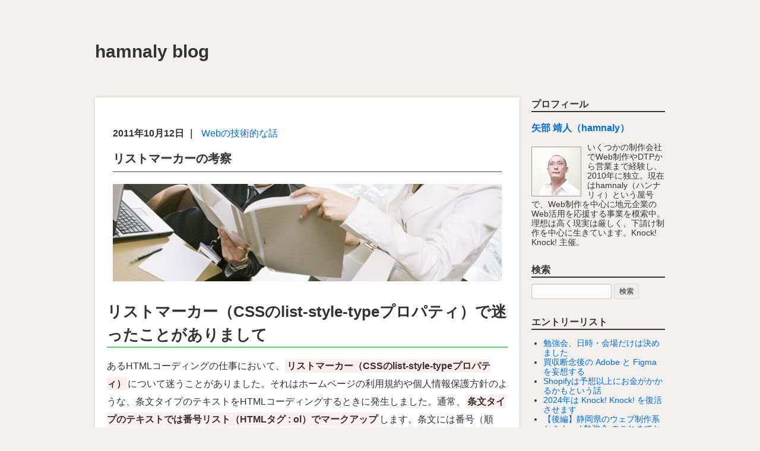

--- FILE ---
content_type: text/html; charset=UTF-8
request_url: https://hamnaly.com/blog/webTechnology/about_list-style-type.html
body_size: 8557
content:
<!DOCTYPE html>
<html lang="ja">
<head>
<meta charset="UTF-8">
<title>リストマーカーの考察 | hamnaly blog</title>
<meta name="keywords" content="" />
<meta name="description" content="" />
<meta name="viewport" content="width=device-width, initial-scale=1">
<meta http-equiv="X-UA-Compatible" content="IE=edge">
<meta name="robots" content="noindex,follow">
<link rel="alternate" type="application/rss+xml" title="RSS 2.0" href="http://hamnaly.com/blog/rss2.xml" />

<!-- OGP:Begin -->
<meta property="og:site_name" content="hamnaly blog" />
<meta property="fb:app_id" content="234922306557376" />
<meta property="og:url" content="https://hamnaly.com/blog/webTechnology/about_list-style-type.html" />


<meta property="og:title" content="リストマーカーの考察 | hamnaly（ハンナリィ）ブログ" />
<meta property="og:type" content="article" />
<meta property="og:image" content="https://hamnaly.com/archives/002/201110/4e959ce8188fa.gif"/>
<meta property="og:image" content="http://hamnaly.com/img/logo.png"/>
<meta property="og:description" content="リストマーカー（CSSのlist-style-typeプロパティ）で迷ったことがありまして  あるHTMLコーディングの仕事において、リストマーカー（CSSのlist-style-typeプロパティ）について迷うことがありました。それはホ..." />
<!-- OGP:End -->

<link rel="icon" href="/themes/hamnaly/favicon.ico" />
<link rel="Shortcut Icon" href="/themes/hamnaly/favicon.ico" type="img/x-icon" />
<link rel="publisher" href="https://plus.google.com/+yasuhitoyabe/">
<link rel="author" href="https://plus.google.com/+yasuhitoyabe/" />

<link href="/themes/system/css/normalize.css?date=20251105193136" rel="stylesheet" type="text/css" media="all">
<link href="/themes/system/css/acms-admin.min.css?date=20251105193136" rel="stylesheet" type="text/css" media="all">
<link href="/themes/system/css/acms.css?date=20251105193136" rel="stylesheet" type="text/css" media="all" />
<link href="/themes/blog2014-hamnaly/css/blog2014.css?date=20250531211354" rel="stylesheet" type="text/css" media="all">
<link href="/themes/blog2014-hamnaly/css/hamnaly-blog.css?date=20250531211354" rel="stylesheet" type="text/css" media="all">
<!-- <link href="/themes/blog2014-hamnaly/css/custom.css?date=20250531211354" rel="stylesheet" type="text/css" media="all"> -->

<!--[if lte IE 9]><script src="http://html5shiv.googlecode.com/svn/trunk/html5.js"></script>
<![endif]--><!-- BEGIN_MODULE Js -->
<script src="//ajax.googleapis.com/ajax/libs/jquery/1.11.2/jquery.min.js"></script>
<script>window.jQuery || document.write('<script src="js/vendor/jquery-1.11.2.min.js"><\/script>')</script>
<script src="/acms.js?uaGroup=PC&amp;domains=hamnaly.com&amp;jsDir=js/&amp;themesDir=/themes/&amp;bid=2&amp;cid=16&amp;eid=83&amp;bcd=blog&amp;jQuery=3.6.1&amp;jQueryMigrate=migrate-3.0.1&amp;v=41518f5b734c6243a7df6601c9dd7875&amp;umfs=30M&amp;pms=30M&amp;mfu=20&amp;lgImg=:800&amp;jpegQuality=95&amp;mediaLibrary=on&amp;edition=professional&amp;urlPreviewExpire=48&amp;timemachinePreviewDefaultDevice=PC&amp;ccd=webTechnology&amp;ecd=about_list-style-type.html&amp;scriptRoot=/" charset="UTF-8" id="acms-js"></script>
	<script type="text/javascript" src="/themes/blog2014-hamnaly/js/blog.js?date=20250531211355"></script>


<style type="text/css">

</style>
<script type="text/javascript" src="/js/dest/vendor.chunk.js?date=20251105192138" charset="UTF-8" async defer></script>
<script type="text/javascript" src="/js/dest/index.js?date=20251105192136" charset="UTF-8" async defer></script>
<meta name="generator" content="a-blog cms for professional" />
</head>
<body>
<div id="fb-root"></div>
<script>(function(d, s, id) {
  var js, fjs = d.getElementsByTagName(s)[0];
  if (d.getElementById(id)) {return;}
  js = d.createElement(s); js.id = id;
  js.src = "//connect.facebook.net/ja_JP/all.js#xfbml=1&appId=234922306557376";
  fjs.parentNode.insertBefore(js, fjs);
}(document, 'script', 'facebook-jssdk'));</script>
<div class="titleInner">
	<div class="mainImg" class="clearfix">
		<div class="gradient">
			<div class="acms-container">
				<div class="acms-grid-r">
				<h1 class="siteTitle"><a href="http://hamnaly.com/blog/">hamnaly blog</a></h1>
				<p class="siteCaption"></p>
				</div>
			</div>
		</div>
	</div>
</div>

<!--グローバルナビゲーション-->


<div class="acms-container">
	<div class="acms-grid-r contents clearfix">
		<div class="main acms-col-9">

			<!-- 管理画面 -->
			




			<!-- タグフィルター -->
			

			<!-- エントリーボディー -->
			


<!-- 1記事▼▼ -->

<div class="acms-form-group">




</div>
<article class="acms-entry">
	<div class="acms-inner">
		

		
		<!-- エントリーのタイトル　開始▼▼ -->
		<header class="entryHeader clearfix">
			<p class="entryDate">
				
				<time pubdate="pubdate" datetime="2011-10-12">2011年10月12日</time>
				

				 ｜
				
				<span class="entryCategory"><a href="https://hamnaly.com/blog/webTechnology/">Webの技術的な話</a></span>
				
				
				
			</p>
			<h1 class="entryTitle"><a href="https://hamnaly.com/blog/webTechnology/about_list-style-type.html">リストマーカーの考察</a></h1>
		</header>
		<!-- エントリーのタイトル　終了▲▲ -->
		

		<section class="acms-grid-r">
			<div>
			
			







<!-- 画像 -->
<div class="column-image-auto">
		<img class="columnImage" src="https://hamnaly.com/archives/002/201110/4e95a4f900f12.jpg" alt="" width="688" height="172">
</div>


































<!-- テキスト -->

<h3 class="h_lv3" >リストマーカー（CSSのlist-style-typeプロパティ）で迷ったことがありまして<br />
</h3>








































<!-- テキスト -->

<p>あるHTMLコーディングの仕事において、<strong>リストマーカー（CSSのlist-style-typeプロパティ）</strong>について迷うことがありました。それはホームページの利用規約や個人情報保護方針のような、条文タイプのテキストをHTMLコーディングするときに発生しました。通常、<strong>条文タイプのテキストでは番号リスト（HTMLタグ : ol）でマークアップ</strong>します。条文には番号（順番）があり、これが重要なためです。<br />
</p>








































<!-- テキスト -->

<div class="entry-container"><blockquote>序列のあるリストは、OL要素で生成される。レシピのように、順番が重要である情報を含むべきである。（<a href="http://www.asahi-net.or.jp/~sd5a-ucd/rec-html401j/struct/lists.html">HTML 4仕様書邦訳計画補完委員会</a>より）<br />
</blockquote></div>







































<hr class="clearHidden">





<!-- 画像 -->
<div class="column-image-right">
	<a href="https://hamnaly.com/archives/002/201110/large-4e959ce8188fa.gif" data-rel="SmartPhoto[83]" data-caption="こういうテキストのお話">
		<img class="columnImage" src="https://hamnaly.com/archives/002/201110/4e959ce8188fa.gif" alt="" width="200" height="150">
	</a>
	<p class="caption">こういうテキストのお話</p>
</div>


































<!-- テキスト -->

<p>番号リストでマークアップされたテキストは、ブラウザによって各条文の先頭に「1.」「2.」のように連番が振られて表示されます。ここで<strong>問題が発生</strong>しました。<strong>原稿には「(1)」「(2)」のように括弧付きの連番</strong>がふられています。また条文のなかには「2.(1)(2)を除いて〜」のように条文番号を括弧付きの連番で参照するものが含まれています。<br />
</p>








































<!-- テキスト -->

<p>現状で広く使われているCSS2.1のlist-style-typeプロパティで表現できるのは、数字順（「1.」「2.」）やアルファベット順（「a.」「b.」）など限られた表記です。「(1)」「(2)」を上手く表現することができません（<a href="http://www.w3.org/TR/css3-lists/#marker-pseudoelement">CSS3</a>では可能になりますが、対応しているブラウザが限られます）。<br />
</p>








































<!-- テキスト -->

<p><strong>テキスト表記を修正しつつ標準の「1.」「2.」でいくのか、デザインに忠実に「(1)」「(2)」を何とか実装するのか、悩ましい</strong>ところです。<br />
</p>








































<!-- テキスト -->

<h3 class="h_lv3" >「(1)」「(2)」を実現するには…<br />
</h3>








































<!-- テキスト -->

<p>「1.」と「(1)」のどちらがベターかを考える前に、<em>「(1)」を実装する方法</em>を考えます。方法としては下記のパターンがあります。いずれもlist-style-type:noneでリストマーカー（「1.」）をオフにしておきます。<br />
</p>








































<!-- テキスト -->

<ul>
<li>「(1)」をテキストで先頭に入力し、paddingとpositionやtext-indentなどで「(1)」を突き出す</li>
<li>「(1)」を画像で作成。背景画像として配置（通常のリストマーカーを画像化する方法）</li>
</ul>








































<!-- テキスト -->

<p><a href="http://docs.yahoo.co.jp/docs/info/terms/chapter1.html#cf2nd">Yahoo! Japan</a>でも採用されるように<strong>前者はベタですが確実。難点はCSSをオフにした場合にデフォルトの「1.」と後付の「(1)」が両方表示</strong>され、「1.(1)〜」と表示されることです。<strong>後者はHTMLがクリーンでスマートな実装のようですが、工数がかかります</strong>。条文の数だけ画像もCSS設定も用意する必要があるからです。また、この場合はCSSをオフにすると「1.」と表示されます。<br />
</p>








































<!-- テキスト -->

<h3 class="h_lv3" >HTMLコーディングのときに考えていること<br />
</h3>







































<hr class="clearHidden">





<!-- 画像 -->
<div class="column-image-right">
	<a href="http://www.flickr.com/photos/glutnix/3325234350/" data-caption="">
		<img class="columnImage" src="https://hamnaly.com/archives/002/201110/4e95a3e9d1ddd.jpg" alt="" width="200" height="150">
	</a>
	<p class="caption">HTML 4.01 vs HTML 5 illustrated</p>
</div>


































<!-- テキスト -->

<p><strong>HTMLだけを考えたとき、デザインで「(1)」となっているものを「1.」に置き換えられればそれがベスト</strong>です。しかし個人情報保護方針などはホームページだけでなく、企業内で広く共有される文書です。法務に関わるようなこれらの文書を、<strong>ホームページの表現上の都合で書き換えることが可能でしょうか</strong>。多くの場合、クライアントの内部調整に労力がかかり、全体の進行にも影響がでます。<strong>労力の割に誰も得しないわけで、そこまでするほどのところかは明らか</strong>ですよね。<br />
</p>








































<!-- テキスト -->

<p>結論を言えば、<em>今回の仕事では「(1)」をliタグ内のテキスト方式で実装</em>しました。「1.」は文書の変更を伴うのでNG。「(1)」をテキストにするか背景画像にするかについては、まずは背景画像で実装しました。その後クライアントから「テキストで」との要望が出たので、最終的にはテキストでの実装となりました。<br />
</p>








































<!-- テキスト -->

<p>HTMLコーディングに携わるものとしては、<strong>マークアップの品質</strong>にはこだわりたいところです。現場の技術者としては、<strong>CSSやJavaScriptがオフの場合も含めて情報が正しく伝わる</strong>ように、<strong>HTMLやCSSをクリーンでバリッド</strong>（ルールに適合している状態）に保つように制作します。これは制作者の使命ですね。<strong>とは言え、ときには優先すべきものはそれではない</strong>ことも考えておく必要があります。<br />
</p>








































<!-- テキスト -->

<p>「誰が読むのかなぁ」と思うような規約のページでも、現場の制作者はこれだけいろいろと考えていることをご理解いただければ幸いです。<br />
</p>







































			<hr class="clearHidden" />
			
			
			</div>

			

			

			

			

			
			<div class="entryTag">
				<h3>tag</h3>
				<ul class="acms-list-inline">
					
					<li class="taglist"><a href="https://hamnaly.com/blog/tag/CSS/">CSS</a></li>
					<li class="taglist"><a href="https://hamnaly.com/blog/tag/%E6%83%85%E5%A0%B1%E3%83%87%E3%82%B6%E3%82%A4%E3%83%B3/">情報デザイン</a></li>
					<li class="taglist"><a href="https://hamnaly.com/blog/tag/%E3%83%9B%E3%83%BC%E3%83%A0%E3%83%9A%E3%83%BC%E3%82%B8%E4%BD%9C%E6%88%90/">ホームページ作成</a></li>
				</ul>
			</div>

			


		</section>
		
		<footer>
			<p class="entryFooter">Posted by hamnaly at 2011年10月12日 <time>23:35</time> | <a href="https://hamnaly.com/blog/webTechnology/about_list-style-type.html">Permalink</a>
				 | <a href="https://hamnaly.com/blog/webTechnology/about_list-style-type.html#comment">comment ( 0 )</a></p>
			
		</footer>
		
	</div>
</article>


<!-- 1記事▲▲ -->




<nav>
	<ul class="entryListNavi clearfix">
		<li class="prev">
			
			<a href="https://hamnaly.com/blog/webTechnology/swimmingwithClothes.html" rel="prev">&lt;&lt;&nbsp;着衣泳体験からユーザビリ...</a>
			
		 </li>
		<li class="all"><a href="https://hamnaly.com/blog/webTechnology/">一覧へ</a></li>
		<li class="next"> 
			
			<a href="https://hamnaly.com/blog/webTechnology/z-index.html" rel="next">CSS : z-indexとposition
&nbsp;&gt;&gt;</a>
			
		</li>
	</ul>
</nav>





		</div>
		<div class="sub acms-col-3">

			<!-- 編集 -->
			

			<div class="tabletContainer">

				<!-- タブレット用フッター用ナビゲーション -->
				

				<!-- プロフィール -->
				
<section class="profile subPart">
	



	<h2>プロフィール</h2>
	<div class="profileBox">
		<div class="descriptionTxt clearfix">
			<h3><a href="http://hamnaly.com/">矢部 靖人（hamnaly）</a></h3>
			<p style="float:left;margin: 0.5em 0 0;"><img src="/archives/002/201311/5294089e6467c.jpg" width="80" height="80" alt="" style="padding:1px;border:1px solid rgb(153,153,153);margin-right:10px;"></p>
			<p>いくつかの制作会社でWeb制作やDTPから営業まで経験し、2010年に独立。現在はhamnaly（ハンナリィ）という屋号で、Web制作を中心に地元企業のWeb活用を応援する事業を模索中。理想は高く現実は厳しく、下請け制作を中心に生きています。Knock! Knock! 主催。</p>
		</div>
	
	</div>
</section>


				<!--検索フォーム-->
				<section class="search subPart">
	<h2>検索</h2>
	<form action="" method="post" name="searchForm" class="acms-form searchForm">
		<input type="text" name="keyword" class="searchText" value="" size="15" />
		<input type="text" name="iebug" value="" style="display:none;" class="iebug" />
		<input type="submit" name="ACMS_POST_2GET" class="acms-btn-flat" value="検索" />
		<input type="hidden" name="bid" value="2" />
	<input type="hidden" name="formToken" value="49a83f9ce1e991dd86e45b89b8c6f45067e373f02803a9f5cb46adbcdea2f566">
</form>
</section>


				<!-- エントリーリスト -->
				
<section class="entryList subPart">
	



	<h2>エントリーリスト</h2>
	<ul class="standardList">
		
		<li><a href="https://hamnaly.com/blog/entry-153.html">勉強会、日時・会場だけは決めました</a></li>
		
		<li><a href="https://hamnaly.com/blog/entry-152.html">買収断念後の Adobe と Figma を妄想する</a></li>
		
		<li><a href="https://hamnaly.com/blog/etc/entry-151.html">Shopifyは予想以上にお金がかかるかもという話</a></li>
		
		<li><a href="https://hamnaly.com/blog/entry-150.html">2024年は Knock! Knock! を復活させます</a></li>
		
		<li><a href="https://hamnaly.com/blog/seminar/entry-145.html">【後編】静岡県のウェブ制作系セミナー / 勉強会 のこれまでとこれから</a></li>
		
		<li><a href="https://hamnaly.com/blog/seminar/entry-144.html">【前編】静岡県のウェブ制作系セミナー / 勉強会 のこれまでとこれから</a></li>
		
		<li><a href="https://hamnaly.com/blog/etc/introducing-CssNiteInShizuokaVol6.html">webコンテンツ制作とマジメに向き合うということ</a></li>
		
		<li><a href="https://hamnaly.com/blog/etc/entry-1093.html">hamnalyの2016-17の取り組みとUXデザイン</a></li>
		
		<li><a href="https://hamnaly.com/blog/seminar/entry-136.html">「静岡開催！インターネットとデザインで変わる地域社会の未来セミナーvol.1【デジタルハリウッド】」に参加しました
</a></li>
		
		<li><a href="https://hamnaly.com/blog/seminar/attractions-css_nite_in_shizuoka_vol5-vol01.html">CSS Nite in SHIZUOKA, Vol.5 の見どころ（前編）</a></li>
		
	</ul>
</section>


				<!-- カテゴリーリスト -->
				
<section class="categoryList subPart">
	



	<h2>カテゴリーリスト</h2>
	
	<ul class="standardList">
		<li>
			<a href="https://hamnaly.com/blog/seminar/">セミナー・勉強会</a>
		</li>
		<li>
			<a href="https://hamnaly.com/blog/etc/">雑感</a>
		</li>
		<li>
			<a href="https://hamnaly.com/blog/webStrategy/">Web戦略</a>
		</li>
		<li>
			<a href="https://hamnaly.com/blog/webTechnology/">Webの技術的な話</a>
		</li>
		<li>
			<a href="https://hamnaly.com/blog/books/">読書記録</a>
		</li>
		<li>
			<a href="https://hamnaly.com/blog/webAnalytics/">Web/アクセス解析</a>
		</li>
		<li>
			<a href="https://hamnaly.com/blog/works/">制作実績</a>
		</li>
	</ul>
</section>


				<!-- タグクラウド -->
				
<section class="subPart">
	



	<h2>タグ</h2>
	<ul class="tagListMenu">
		<li class="tagSize4"><a href="https://hamnaly.com/blog/tag/a-blog_cms/" title="2件">a-blog_cms</a></li>
		<li class="tagSize12"><a href="https://hamnaly.com/blog/tag/CMS/" title="7件">CMS</a></li>
		<li class="tagSize9"><a href="https://hamnaly.com/blog/tag/CSS/" title="5件">CSS</a></li>
		<li class="tagSize15"><a href="https://hamnaly.com/blog/tag/CSSNite/" title="9件">CSSNite</a></li>
		<li class="tagSize9"><a href="https://hamnaly.com/blog/tag/CSS_Nite_in_SHIZUOKA/" title="5件">CSS_Nite_in_SHIZUOKA</a></li>
		<li class="tagSize4"><a href="https://hamnaly.com/blog/tag/Dreamweaver/" title="2件">Dreamweaver</a></li>
		<li class="tagSize6"><a href="https://hamnaly.com/blog/tag/Facebook/" title="3件">Facebook</a></li>
		<li class="tagSize1"><a href="https://hamnaly.com/blog/tag/Fireworks/" title="1件">Fireworks</a></li>
		<li class="tagSize1"><a href="https://hamnaly.com/blog/tag/html5/" title="1件">html5</a></li>
		<li class="tagSize4"><a href="https://hamnaly.com/blog/tag/JavaScript/" title="2件">JavaScript</a></li>
		<li class="tagSize1"><a href="https://hamnaly.com/blog/tag/Jimdo/" title="1件">Jimdo</a></li>
		<li class="tagSize1"><a href="https://hamnaly.com/blog/tag/jQuery/" title="1件">jQuery</a></li>
		<li class="tagSize1"><a href="https://hamnaly.com/blog/tag/PIE/" title="1件">PIE</a></li>
		<li class="tagSize1"><a href="https://hamnaly.com/blog/tag/SNS/" title="1件">SNS</a></li>
		<li class="tagSize4"><a href="https://hamnaly.com/blog/tag/TalkNote/" title="2件">TalkNote</a></li>
		<li class="tagSize1"><a href="https://hamnaly.com/blog/tag/WebSig24%EF%BC%8F7/" title="1件">WebSig24／7</a></li>
		<li class="tagSize4"><a href="https://hamnaly.com/blog/tag/Web%E3%82%B5%E3%83%BC%E3%83%93%E3%82%B9/" title="2件">Webサービス</a></li>
		<li class="tagSize1"><a href="https://hamnaly.com/blog/tag/Web%E3%83%87%E3%82%B6%E3%82%A4%E3%83%B3/" title="1件">Webデザイン</a></li>
		<li class="tagSize13"><a href="https://hamnaly.com/blog/tag/Web%E6%88%A6%E7%95%A5/" title="8件">Web戦略</a></li>
		<li class="tagSize1"><a href="https://hamnaly.com/blog/tag/WordPress/" title="1件">WordPress</a></li>
		<li class="tagSize11"><a href="https://hamnaly.com/blog/tag/%E3%81%BF%E3%82%93%E3%83%93%E3%82%BA/" title="6件">みんビズ</a></li>
		<li class="tagSize6"><a href="https://hamnaly.com/blog/tag/%E3%82%A2%E3%82%AF%E3%82%BB%E3%82%B7%E3%83%93%E3%83%AA%E3%83%86%E3%82%A3/" title="3件">アクセシビリティ</a></li>
		<li class="tagSize4"><a href="https://hamnaly.com/blog/tag/%E3%82%A2%E3%82%AF%E3%82%BB%E3%82%B9%E8%A7%A3%E6%9E%90/" title="2件">アクセス解析</a></li>
		<li class="tagSize1"><a href="https://hamnaly.com/blog/tag/%E3%82%A4%E3%83%B3%E3%82%BF%E3%83%BC%E3%83%8D%E3%83%83%E3%83%88%E5%BA%83%E5%91%8A/" title="1件">インターネット広告</a></li>
		<li class="tagSize4"><a href="https://hamnaly.com/blog/tag/%E3%82%A6%E3%82%A7%E3%83%96%E8%A7%A3%E6%9E%90/" title="2件">ウェブ解析</a></li>
		<li class="tagSize4"><a href="https://hamnaly.com/blog/tag/%E3%82%AD%E3%83%A3%E3%83%AA%E3%82%A2%E3%83%97%E3%83%A9%E3%83%B3/" title="2件">キャリアプラン</a></li>
		<li class="tagSize1"><a href="https://hamnaly.com/blog/tag/%E3%82%B3%E3%83%9F%E3%83%A5%E3%83%8B%E3%82%B1%E3%83%BC%E3%82%B7%E3%83%A7%E3%83%B3/" title="1件">コミュニケーション</a></li>
		<li class="tagSize1"><a href="https://hamnaly.com/blog/tag/%E3%82%B5%E3%83%BC%E3%83%90%E3%83%BC/" title="1件">サーバー</a></li>
		<li class="tagSize25"><a href="https://hamnaly.com/blog/tag/%E3%82%BB%E3%83%9F%E3%83%8A%E3%83%BC/" title="21件">セミナー</a></li>
		<li class="tagSize4"><a href="https://hamnaly.com/blog/tag/%E3%82%BD%E3%83%BC%E3%82%B7%E3%83%A3%E3%83%AB%E3%83%A1%E3%83%87%E3%82%A3%E3%82%A2/" title="2件">ソーシャルメディア</a></li>
		<li class="tagSize1"><a href="https://hamnaly.com/blog/tag/%E3%83%8E%E3%83%99%E3%83%AB%E3%83%86%E3%82%A3/" title="1件">ノベルティ</a></li>
		<li class="tagSize12"><a href="https://hamnaly.com/blog/tag/%E3%83%96%E3%83%A9%E3%83%B3%E3%83%87%E3%82%A3%E3%83%B3%E3%82%B0/" title="7件">ブランディング</a></li>
		<li class="tagSize6"><a href="https://hamnaly.com/blog/tag/%E3%83%96%E3%83%AD%E3%82%B0/" title="3件">ブログ</a></li>
		<li class="tagSize1"><a href="https://hamnaly.com/blog/tag/%E3%83%97%E3%83%AC%E3%82%BC%E3%83%B3%E3%83%86%E3%83%BC%E3%82%B7%E3%83%A7%E3%83%B3/" title="1件">プレゼンテーション</a></li>
		<li class="tagSize18"><a href="https://hamnaly.com/blog/tag/%E3%83%9B%E3%83%BC%E3%83%A0%E3%83%9A%E3%83%BC%E3%82%B8%E4%BD%9C%E6%88%90/" title="12件">ホームページ作成</a></li>
		<li class="tagSize1"><a href="https://hamnaly.com/blog/tag/%E3%83%9E%E3%83%8D%E3%82%BF%E3%82%A4%E3%82%BA/" title="1件">マネタイズ</a></li>
		<li class="tagSize1"><a href="https://hamnaly.com/blog/tag/%E3%83%9E%E3%83%BC%E3%82%AF%E3%82%A2%E3%83%83%E3%83%97/" title="1件">マークアップ</a></li>
		<li class="tagSize13"><a href="https://hamnaly.com/blog/tag/%E3%83%9E%E3%83%BC%E3%82%B1%E3%83%86%E3%82%A3%E3%83%B3%E3%82%B0/" title="8件">マーケティング</a></li>
		<li class="tagSize1"><a href="https://hamnaly.com/blog/tag/%E3%83%A6%E3%83%BC%E3%82%B6%E3%83%93%E3%83%AA%E3%83%86%E3%82%A3/" title="1件">ユーザビリティ</a></li>
		<li class="tagSize1"><a href="https://hamnaly.com/blog/tag/%E3%83%AF%E3%83%BC%E3%82%AF%E3%83%A9%E3%82%A4%E3%83%95%E3%83%90%E3%83%A9%E3%83%B3%E3%82%B9/" title="1件">ワークライフバランス</a></li>
		<li class="tagSize1"><a href="https://hamnaly.com/blog/tag/%E4%BC%91%E6%97%A5/" title="1件">休日</a></li>
		<li class="tagSize6"><a href="https://hamnaly.com/blog/tag/%E5%BA%83%E5%91%8A/" title="3件">広告</a></li>
		<li class="tagSize6"><a href="https://hamnaly.com/blog/tag/%E6%83%85%E5%A0%B1%E3%83%87%E3%82%B6%E3%82%A4%E3%83%B3/" title="3件">情報デザイン</a></li>
		<li class="tagSize1"><a href="https://hamnaly.com/blog/tag/%E7%9C%8B%E6%9D%BF/" title="1件">看板</a></li>
		<li class="tagSize1"><a href="https://hamnaly.com/blog/tag/%E8%AA%AD%E6%9B%B8/" title="1件">読書</a></li>
		<li class="tagSize1"><a href="https://hamnaly.com/blog/tag/%E8%B3%87%E6%A0%BC/" title="1件">資格</a></li>
		<li class="tagSize1"><a href="https://hamnaly.com/blog/tag/%E9%81%8B%E5%96%B6/" title="1件">運営</a></li>
		<li class="tagSize4"><a href="https://hamnaly.com/blog/tag/%E9%9B%86%E5%AE%A2/" title="2件">集客</a></li>
	</ul>
</section>


				<!-- リンク集 -->
				

				<!-- バナー -->
				

				<!-- RSS,Login,a-blog cmsへのリンク -->
				<aside class="subPart">
	<ul class="subFooterBox acms-list-inline">
		<li><a href="http://www.a-blogcms.jp/"><img src="/themes/system/images/banner/a-blogcmsM.gif" width="120" height="60" alt="a-blog cms" /></a></li>
		<li><a href="/blog/rss2.xml"><img src="/themes/blog2014-hamnaly/images/rss2.gif" alt="RSS2.0" width="70" height="22" /></a></li>
		
		<li><a href="login/"><img src="/themes/blog2014-hamnaly/images/login.gif" alt="login" width="55" height="22" /></a></li>
		
	</ul>
</aside>
			</div>

		</div>
	</div>
</div>

<footer class="footer">
	<p class="copyright"><small>&copy; hamnaly.com</small></p>
</footer>
<script>
  (function(i,s,o,g,r,a,m){i['GoogleAnalyticsObject']=r;i[r]=i[r]||function(){
  (i[r].q=i[r].q||[]).push(arguments)},i[r].l=1*new Date();a=s.createElement(o),
  m=s.getElementsByTagName(o)[0];a.async=1;a.src=g;m.parentNode.insertBefore(a,m)
  })(window,document,'script','//www.google-analytics.com/analytics.js','ga');

  ga('create', 'UA-24662439-1', 'hamnaly.com');
  ga('send', 'pageview');

</script>
</body>
</html>

--- FILE ---
content_type: text/css
request_url: https://hamnaly.com/themes/blog2014-hamnaly/css/hamnaly-blog.css?date=20250531211354
body_size: 291
content:
@charset "utf-8";


.acms-entry h3 {
	font-size: 26px;
	padding: 0;
	border-bottom: 2px solid rgb(102,204,102);
	margin: 32px 0 16px;
}

.acms-entry h4 {
	font-size: 20px;
	padding: 3px 0 3px 6px;
	border-left: 5px solid rgb(102,204,102);
	margin: 24px 0;
}

.acms-entry p,
.acms-entry li {
	font-size: 16px;
	margin: 16px 0;
}

.acms-entry p strong {
	background: rgb(255,238,238);
	padding: 3px;
}

--- FILE ---
content_type: application/javascript
request_url: https://hamnaly.com/js/dest/smartphoto-css.chunk.js?date=1746016872817
body_size: -21
content:
(window.acmsWebpackJsonp=window.acmsWebpackJsonp||[]).push([[33],{1e3:function(n,c,o){}}]);